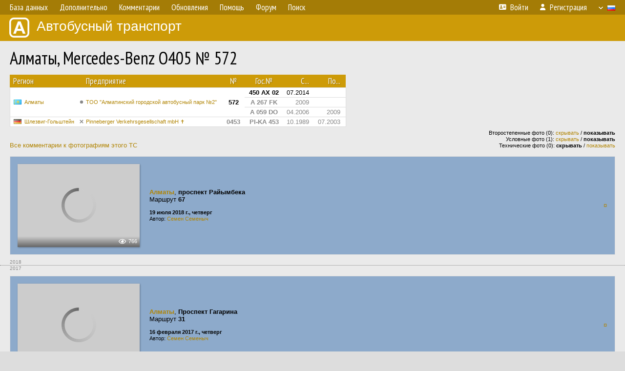

--- FILE ---
content_type: text/html; charset=UTF-8
request_url: http://fotobus.msk.ru/vehicle/50683/?hl_pid=332765
body_size: 6272
content:
<!DOCTYPE html>
<html lang="ru">
<head>
<meta http-equiv="content-type" content="text/html;charset=UTF-8">
<meta name="description" content="Крупнейшая фотогалерея автобусного транспорта России и мира. Базы подвижного состава.">
<meta name="keywords" content="автобус фотогалерея городской транспорт фотографии междугородний транспорт база данных подвижной состав">
<meta name="theme-color" content="#cd9b08">
<meta property="og:title" content="Алматы, Mercedes-Benz O405 № 572">
<meta name="viewport" content="width=1000,user-scalable=yes">
<title>Алматы, Mercedes-Benz O405 № 572 — Автобусный транспорт</title>
<link rel="alternate" hreflang="x-default" href="https://fotobus.msk.ru/vehicle/50683/?hl_pid=332765">
<link rel="alternate" hreflang="ru" href="https://fotobus.msk.ru/vehicle/50683/?hl_pid=332765&amp;lang=ru">
<link rel="alternate" hreflang="be" href="https://fotobus.msk.ru/vehicle/50683/?hl_pid=332765&amp;lang=be">
<link rel="alternate" hreflang="uk" href="https://fotobus.msk.ru/vehicle/50683/?hl_pid=332765&amp;lang=uk">
<link rel="alternate" hreflang="kk" href="https://fotobus.msk.ru/vehicle/50683/?hl_pid=332765&amp;lang=kk">
<link rel="alternate" hreflang="pl" href="https://fotobus.msk.ru/vehicle/50683/?hl_pid=332765&amp;lang=pl">
<link rel="alternate" hreflang="cs" href="https://fotobus.msk.ru/vehicle/50683/?hl_pid=332765&amp;lang=cs">
<link rel="alternate" hreflang="en" href="https://fotobus.msk.ru/vehicle/50683/?hl_pid=332765&amp;lang=en">
<link rel="alternate" hreflang="es" href="https://fotobus.msk.ru/vehicle/50683/?hl_pid=332765&amp;lang=es">
<link rel="alternate" hreflang="de" href="https://fotobus.msk.ru/vehicle/50683/?hl_pid=332765&amp;lang=de">
<link rel="alternate" hreflang="lt" href="https://fotobus.msk.ru/vehicle/50683/?hl_pid=332765&amp;lang=lt">
<link rel="alternate" hreflang="lv" href="https://fotobus.msk.ru/vehicle/50683/?hl_pid=332765&amp;lang=lv">
<link rel="alternate" hreflang="hu" href="https://fotobus.msk.ru/vehicle/50683/?hl_pid=332765&amp;lang=hu">
<link rel="alternate" hreflang="el" href="https://fotobus.msk.ru/vehicle/50683/?hl_pid=332765&amp;lang=el">
<link rel="shortcut icon" type="image/png" href="//fotobus.msk.ru/img/icons/fb_16.png">
<link rel="icon" type="image/png" href="//fotobus.msk.ru/img/icons/fb_16.png">
<link rel="apple-touch-icon" sizes="57x57" href="/img/icons/fb_57.png">
<link rel="apple-touch-icon" sizes="72x72" href="/img/icons/fb_72.png">
<link rel="apple-touch-icon" sizes="76x76" href="/img/icons/fb_76.png">
<link rel="apple-touch-icon" sizes="114x114" href="/img/icons/fb_114.png">
<link rel="apple-touch-icon" sizes="120x120" href="/img/icons/fb_120.png">
<link rel="apple-touch-icon" sizes="144x144" href="/img/icons/fb_144.png">
<link rel="apple-touch-icon" sizes="152x152" href="/img/icons/fb_152.png">
<link rel="shortcut icon" sizes="196x196" href="/img/icons/fb_512.png">
<link rel="shortcut icon" sizes="128x128" href="/img/icons/fb_128.png">
<link rel="shortcut icon" sizes="96x96" href="/img/icons/fb_96.png">
<link rel="shortcut icon" sizes="72x72" href="/img/icons/fb_72.png">
<link rel="shortcut icon" sizes="48x48" href="/img/icons/fb_48.png">
<link rel="shortcut icon" sizes="32x32" href="/img/icons/fb_32.png">
<link rel="shortcut icon" sizes="16x16" href="/img/icons/fb_16.png">
<link rel="preconnect" href="https://fonts.googleapis.com">
<link rel="preconnect" href="https://fonts.gstatic.com" crossorigin>
<link href="https://fonts.googleapis.com/css2?family=PT+Sans+Narrow:wght@400;700&amp;display=swap" rel="stylesheet">
<link rel="stylesheet" href="/css/fontawesome/css/all.min.css?1649450942">
<link rel="stylesheet" href="/css/style.css?1758309865">
<link rel="stylesheet" href="/css/desktop.css?1704281051">
<link rel="stylesheet" href="/css/comments.css?1709572146">
<script src="/js/jquery.js?1507064400"></script>
<script src="/js/jquery.lazy.min.js?1595590838"></script>
<script src="/js/core.js?1758310255"></script>
<script src="/comments.js?1705518204"></script>
<script>var pid = -50683;</script>
<script async src="//pagead2.googlesyndication.com/pagead/js/adsbygoogle.js"></script>
<script>
(adsbygoogle = window.adsbygoogle || []).push({
google_ad_client: "ca-pub-123456789",
enable_page_level_ads: true
});
</script>

<!-- Yandex.Metrika counter -->
<script >
   (function(m,e,t,r,i,k,a){m[i]=m[i]||function(){(m[i].a=m[i].a||[]).push(arguments)};
   m[i].l=1*new Date();k=e.createElement(t),a=e.getElementsByTagName(t)[0],k.async=1,k.src=r,a.parentNode.insertBefore(k,a)})
   (window, document, "script", "https://mc.yandex.ru/metrika/tag.js", "ym");

   ym(51791999, "init", {
        id:51791999,
        clickmap:true,
        trackLinks:true,
        accurateTrackBounce:true
   });
</script>
<!-- /Yandex.Metrika counter -->
</head>

<body>
<noscript><div><img src="https://mc.yandex.ru/watch/51791999" style="position:absolute; left:-9999px;" alt="" /></div></noscript>
<div id="backgr"></div>
<table class="tmain">
<tr><td class="mm-bar">
<ul class="mm mm-level-1"><li><a href="#" onclick="return false" class="mm-item"><span class="mm-label">База данных</span></a><div><ul class="mm-level-2"><li><a href="/models.php" class="mm-item"><span class="mm-label">Модели</span></a></li><li><a href="/#countries" class="mm-item"><span class="mm-label">Страны и регионы</span></a></li></ul></div></li><li><a href="#" onclick="return false" class="mm-item"><span class="mm-label">Дополнительно</span></a><div><ul class="mm-level-2"><li><a href="/news.php" class="mm-item"><span class="mm-label">Новости и хронология</span></a></li><li><a href="/misc/" class="mm-item"><span class="mm-label">Разные фотогалереи</span></a></li><li><a href="/links.php" class="mm-item"><span class="mm-label">Ссылки</span></a></li></ul></div></li><li><a href="/comments.php" class="mm-item"><span class="mm-label">Комментарии</span></a></li><li><a href="#" onclick="return false" class="mm-item"><span class="mm-label">Обновления</span></a><div><ul class="mm-level-2"><li><a href="/update.php?time=24" class="mm-item"><span class="mm-label">Новые фотографии</span></a></li><li><a href="/feed.php" class="mm-item"><span class="mm-label">Лента обновлений</span></a></li><li><a href="/update.php" class="mm-item"><span class="mm-label">Архив обновлений по датам</span></a></li></ul></div></li><li><a href="#" onclick="return false" class="mm-item"><span class="mm-label">Помощь</span></a><div><ul class="mm-level-2"><li><a href="/rules/" class="mm-item"><span class="mm-label">Правила сайта</span></a></li><li><a href="/rules/pub/" class="mm-item"><span class="mm-label">Критерии отбора фотографий</span></a></li><li><a href="/rules/photo/" class="mm-item"><span class="mm-label">Правила подписи фотографий</span></a></li><li><a href="/rules/reasons/" class="mm-item"><span class="mm-label">Замечания к фотографиям</span></a></li></ul></div></li><li><a href="//forum.fotobus.msk.ru" class="mm-item"><span class="mm-label">Форум</span></a></li><li><a href="/search.php" class="mm-item"><span class="mm-label">Поиск</span></a><div><ul class="mm-level-2"><li><a href="/search.php" class="mm-item"><span class="mm-label">Поиск фотографий</span></a></li><li><a href="/vsearch.php" class="mm-item"><span class="mm-label">Поиск ТС</span></a></li><li><a href="/csearch.php" class="mm-item"><span class="mm-label">Поиск комментариев</span></a></li><li><a href="/authors.php" class="mm-item"><span class="mm-label">Поиск авторов</span></a></li></ul></div></li><li class="mm-pad-right"><a href="/login.php" class="mm-item"><span class="mm-icon"><i class="fas fa-xs fa-address-card"></i></span><span class="mm-label">Войти</span></a></li><li><a href="/register.php" class="mm-item"><span class="mm-icon"><i class="fas fa-xs fa-user"></i></span><span class="mm-label">Регистрация</span></a></li><li class="mm-lang mm-wide"><a href="#" onclick="return false" class="mm-item"><span class="mm-icon"><img src="/img/arrow.png?1" class="arrow"></span><span class="mm-label">Русский</span><span class="mm-right-icon"><img src="/img/r/1.gif"></span></a><div><ul class="mm-level-2"><li><a href="/set.php?l=ru" class="mm-item"><span class="mm-icon"><img src="/img/r/1.gif"></span><span class="mm-label">Русский</span></a></li><li><a href="/set.php?l=be" class="mm-item"><span class="mm-icon"><img src="/img/r/2.gif"></span><span class="mm-label">Беларуская</span></a></li><li><a href="/set.php?l=uk" class="mm-item"><span class="mm-icon"><img src="/img/r/3.gif"></span><span class="mm-label">Українська</span></a></li><li><a href="/set.php?l=kk" class="mm-item"><span class="mm-icon"><img src="/img/r/4.gif"></span><span class="mm-label">Қазақ тілі</span></a></li><li><a href="/set.php?l=pl" class="mm-item"><span class="mm-icon"><img src="/img/r/c/65.gif"></span><span class="mm-label">Polski</span></a></li><li><a href="/set.php?l=cs" class="mm-item"><span class="mm-icon"><img src="/img/r/c/156.gif"></span><span class="mm-label">Čeština</span></a></li><li><a href="/set.php?l=en" class="mm-item"><span class="mm-icon"><img src="/img/r/c/158.gif"></span><span class="mm-label">English</span></a></li><li><a href="/set.php?l=es" class="mm-item"><span class="mm-icon"><img src="/img/r/40.gif"></span><span class="mm-label">Español</span></a></li><li><a href="/set.php?l=de" class="mm-item"><span class="mm-icon"><img src="/img/r/c/138.gif"></span><span class="mm-label">Deutsch</span></a></li><li><a href="/set.php?l=lt" class="mm-item"><span class="mm-icon"><img src="/img/r/c/140.gif"></span><span class="mm-label">Lietuvių</span></a></li><li><a href="/set.php?l=lv" class="mm-item"><span class="mm-icon"><img src="/img/r/c/141.gif"></span><span class="mm-label">Latviešu</span></a></li><li><a href="/set.php?l=hu" class="mm-item"><span class="mm-icon"><img src="/img/r/c/147.gif"></span><span class="mm-label">Magyar</span></a></li><li><a href="/set.php?l=el" class="mm-item"><span class="mm-icon"><img src="/img/r/c/174.gif"></span><span class="mm-label">Ελληνικά</span></a></li></ul></div></li></ul>
</td></tr>
<tr><td><a href="/" id="title"><img src="/img/fb.png" alt="Фотобус">Автобусный транспорт</a></td></tr>
<tr><td class="main">
<h1>Алматы, Mercedes-Benz O405 № 572</h1>
<table width="100%"><tr><td>
<table><tbody><tr><th class="d">Регион</th><th class="d" style="padding-left:13px">Предприятие</th><th class="c">№</th><th class="c">Гос.№</th><th class="r">С...</th><th class="r">По...</th></tr></tbody>
<tbody class="horlines">
<tr><td class="ds" rowspan="3"><a href="/country/4/"><img class="flag" src="/img/r/4.gif"></a>&nbsp;&nbsp;<a href="/city/126/">Алматы</a></td><td class="ds" style="text-indent:-15px; padding-left:15px;" rowspan="3"><span class="d-symbol d-symbol-sm d-s-0"></span><span did="746"><a href="/list.php?did=746">ТОО &quot;Алматинский городской автобусный парк №2&quot;</a></span></td><td class="c" rowspan="3"><b>572</b></td><td class="c"><b>450 AX 02</b></td><td class="r">07.2014</td><td class="r">&nbsp;</td></tr>
<tr><td class="c" style="color:#888 !important;"><b>A 267 FK</b></td><td class="r" style="color:#888 !important;">2009</td><td class="r" style="color:#888 !important;">&nbsp;</td></tr>
<tr><td class="c" style="color:#888 !important;"><b>A 059 DO</b></td><td class="r" style="color:#888 !important;">04.2006</td><td class="r" style="color:#888 !important;">2009</td></tr>
<tr><td class="ds" style="color:#888 !important;"><a href="/country/7/"><img class="flag" src="/img/r/7.gif"></a>&nbsp;&nbsp;<a href="/city/274/">Шлезвиг-Гольштейн</a></td><td class="ds" style="color:#888 !important;text-indent:-15px; padding-left:15px;"><span class="d-symbol d-symbol-sm d-s-5"></span><span did="6218"><a href="/list.php?did=6218">Pinneberger Verkehrsgesellschaft mbH ✝</a></span></td><td class="c" style="color:#888 !important;"><b>0453</b></td><td class="c" style="color:#888 !important;"><b>PI-KA 453</b></td><td class="r" style="color:#888 !important;">10.1989</td><td class="r" style="color:#888 !important;">07.2003</td></tr>
</tbody></table><br>
</td><td>
<!-- Yandex.RTB R-A-488942-2 -->
<div id="yandex_rtb_R-A-488942-2"></div>
<script type="text/javascript">
	(function(w, d, n, s, t) {
		w[n] = w[n] || [];
		w[n].push(function() {
			Ya.Context.AdvManager.render({
				blockId: "R-A-488942-2",
				renderTo: "yandex_rtb_R-A-488942-2",
				async: true
			});
		});
		t = d.getElementsByTagName("script")[0];
		s = d.createElement("script");
		s.type = "text/javascript";
		s.src = "//an.yandex.ru/system/context.js";
		s.async = true;
		t.parentNode.insertBefore(s, t);
	})(this, this.document, "yandexContextAsyncCallbacks");
</script>
</td></tr></table><br>
<div style="position:relative">
<div><a href="/comments.php?vid=50683">Все комментарии к фотографиям этого ТС</a></div>
<div class="sm" style="position:absolute; right:0; bottom:0; text-align:right">
<div>Второстепенные фото (0): <a href="/set.php?hidesec=1">скрывать</a> / <b>показывать</b></div>
<div>Условные фото (1): <a href="/set.php?hidecond=1">скрывать</a> / <b>показывать</b></div>
<div>Технические фото (0): <b>скрывать</b> / <a href="/set.php?showtech=1">показывать</a></div>
</div>
</div><br>
<div class="p20p" style="background-color:#8daacb"><table><tr>
<td class="pb_photo"><a href="/photo/2018546/?vid=50683" target="_blank" class="prw"><img class="f" src="/img/prw-loader.gif" data-src="//s1.fotobus.msk.ru/photo/20/18/54/2018546_s.jpg" alt="267 КБ"><div class="hpshade"><div class="eye-icon">766</div></div></a></td>
<td class="pb_descr">
<p><b class="pw-place"><a href="/city/126/">Алматы</a></b>, <b>проспект Райымбека</b><br>Маршрут <b>67</b></p>
	<p class="sm"><b>19 июля 2018 г., четверг</b><br />Автор: <a href="/author/750/">Семен Семеныч</a></p>
</td>
<td class="r"><a href="/vehicle/50683/?hl_pid=2018546" title="Подсветка по датам">&curren;</a></td>
</tr></table></div>
<div style="color:#888; font-size:10px; padding-left:20px; margin:10px -20px 0; padding-bottom:1px; border-bottom:dotted 1px #777">2018</div>
<div style="color:#888; font-size:10px; margin-bottom:10px">2017</div>
<div class="p20p" style="background-color:#8daacb"><table><tr>
<td class="pb_photo"><a href="/photo/1698172/?vid=50683" target="_blank" class="prw"><img class="f" src="/img/prw-loader.gif" data-src="//s1.fotobus.msk.ru/photo/16/98/17/1698172_s.jpg" alt="341 КБ"><div class="hpshade"><div class="eye-icon">567</div></div></a></td>
<td class="pb_descr">
<p><b class="pw-place"><a href="/city/126/">Алматы</a></b>, <b>Проспект Гагарина</b><br>Маршрут <b>31</b></p>
	<p class="sm"><b>16 февраля 2017 г., четверг</b><br />Автор: <a href="/author/750/">Семен Семеныч</a></p>
</td>
<td class="r"><a href="/vehicle/50683/?hl_pid=1698172" title="Подсветка по датам">&curren;</a></td>
</tr></table></div>
<div style="color:#888; font-size:10px; padding-left:20px; margin:10px -20px 0; padding-bottom:1px; border-bottom:dotted 1px #777">2017</div>
<div style="color:#888; font-size:10px; margin-bottom:10px">2015</div>
<div class="p20p" style="background-color:#8daacb"><table><tr>
<td class="pb_photo"><a href="/photo/1482267/?vid=50683" target="_blank" class="prw"><img class="f" src="/img/prw-loader.gif" data-src="//s1.fotobus.msk.ru/photo/14/82/26/1482267_s.jpg" alt="209 КБ"><div class="hpshade"><div class="eye-icon">535</div></div></a></td>
<td class="pb_descr">
<p><b class="pw-place"><a href="/city/126/">Алматы</a></b>, <b>проспект Райымбека</b><br>Маршрут <b>31</b></p>
	<p class="sm"><b>31 декабря 2015 г., четверг</b><br />Автор: <a href="/author/750/">Семен Семеныч</a></p>
</td>
<td class="r"><a href="/vehicle/50683/?hl_pid=1482267" title="Подсветка по датам">&curren;</a></td>
</tr></table></div>
<div style="color:#888; font-size:10px; padding-left:20px; margin:10px -20px 0; padding-bottom:1px; border-bottom:dotted 1px #777">2015</div>
<div style="color:#888; font-size:10px; margin-bottom:10px">2014</div>
<div class="p20p" style="background-color:#8daacb"><table><tr>
<td class="pb_photo"><a href="/photo/1236268/?vid=50683" target="_blank" class="prw"><img class="f" src="/img/prw-loader.gif" data-src="//s1.fotobus.msk.ru/photo/12/36/26/1236268_s.jpg" alt="342 КБ"><div class="hpshade"><div class="eye-icon">662</div></div></a></td>
<td class="pb_descr">
<p><b class="pw-place"><a href="/city/126/">Алматы</a></b>, <b>проспект Райымбека</b><br>Маршрут <b>63</b></p>
	<p class="sm"><b>18 октября 2014 г., суббота</b><br />Автор: <a href="/author/750/">Семен Семеныч</a></p>
</td>
<td class="r"><a href="/vehicle/50683/?hl_pid=1236268" title="Подсветка по датам">&curren;</a></td>
</tr></table></div>
<div class="p20p" style="background-color:#8daacb"><table><tr>
<td class="pb_photo"><a href="/photo/1199644/?vid=50683" target="_blank" class="prw"><img class="f" src="/img/prw-loader.gif" data-src="//s1.fotobus.msk.ru/photo/11/99/64/1199644_s.jpg" alt="258 КБ"><div class="hpshade"><div class="eye-icon">643</div></div></a></td>
<td class="pb_descr">
<p><b class="pw-place"><a href="/city/126/">Алматы</a></b>, <b>проспект Райымбека</b><br>Маршрут <b>63</b></p>
	<p class="sm"><b>19 августа 2014 г., вторник</b><br />Автор: <a href="/author/750/">Семен Семеныч</a></p>
</td>
<td class="r"><a href="/vehicle/50683/?hl_pid=1199644" title="Подсветка по датам">&curren;</a></td>
</tr></table></div>
<div class="p20p" style="background-color:#8daacb"><table><tr>
<td class="pb_photo"><a href="/photo/1178046/?vid=50683" target="_blank" class="prw"><img class="f" src="/img/prw-loader.gif" data-src="//s1.fotobus.msk.ru/photo/11/78/04/1178046_s.jpg" alt="232 КБ"><div class="hpshade"><div class="eye-icon">613</div></div><div class="temp" style="background-image:url('/img/cond.png')"></div></a></td>
<td class="pb_descr">
<p><b class="pw-place"><a href="/city/126/">Алматы</a></b>, <b>Улица Егизбаева</b>, <b>территория автопарка №2</b></p>
	<p class="sm"><b>31 июля 2014 г., четверг</b><br />Автор: <a href="/author/6027/">Адмирал</a></p>
</td>
<td class="r"><a href="/vehicle/50683/?hl_pid=1178046" title="Подсветка по датам">&curren;</a></td>
</tr></table></div>
<br>
<div class="s31" style="padding:5px 20px 0; margin:0 -20px">
<div style="padding-bottom:6px; color:#fff"><span style="font-size:18px; line-height:12px">&uarr;</span> &nbsp; <b>Июль 2014 г.</b> &nbsp;&nbsp; Смена госномера (в пределах предприятия)</div>
</div><br>
<a name="n56368"></a>
<div class="p20p s2 gs"><table><tr>
<td class="pb_photo"><a href="/photo/332765/?vid=50683" target="_blank" class="prw"><img class="f" src="/img/prw-loader.gif" data-src="//s1.fotobus.msk.ru/photo/03/32/76/332765_s.jpg" alt="243 КБ"><div class="hpshade"><div class="com-icon">1</div><div class="eye-icon">588</div></div></a></td>
<td class="pb_descr">
<p><b class="pw-place"><a href="/city/126/">Алматы</a></b>, <b>проспект Райымбека</b><br>Маршрут <b>63</b><br><br><span class="pw-descr">Не на маршруте....</span></p>
	<p class="sm"><b>20 сентября 2010 г., понедельник</b><br />Автор: <a href="/author/750/">Семен Семеныч</a></p>
</td>
<td class="r"><a href="/vehicle/50683/" title="Выключить подсветку">&mdash;</a></td>
</tr></table></div>
<div class="p20p"><table><tr>
<td class="pb_photo"><a href="/photo/228049/?vid=50683" target="_blank" class="prw"><img class="f" src="/img/prw-loader.gif" data-src="//s1.fotobus.msk.ru/photo/02/28/04/228049_s.jpg" alt="208 КБ"><div class="hpshade"><div class="eye-icon">689</div></div></a></td>
<td class="pb_descr">
<p><b class="pw-place"><a href="/city/126/">Алматы</a></b>, <b>Улица Фурманова</b><br>Маршрут <b>63</b></p>
	<p class="sm"><b>20 февраля 2010 г., суббота</b><br />Автор: <a href="/author/195/">Maksimus</a></p>
</td>
<td class="r"><a href="/vehicle/50683/?hl_pid=228049" title="Подсветка по датам">&curren;</a></td>
</tr></table></div>
<div class="p20p"><table><tr>
<td class="pb_photo"><a href="/photo/226722/?vid=50683" target="_blank" class="prw"><img class="f" src="/img/prw-loader.gif" data-src="//s1.fotobus.msk.ru/photo/02/26/72/226722_s.jpg" alt="239 КБ"><div class="hpshade"><div class="eye-icon">624</div></div></a></td>
<td class="pb_descr">
<p><b class="pw-place"><a href="/city/126/">Алматы</a></b>, <b>Улица Фурманова</b><br>Маршрут <b>63</b></p>
	<p class="sm"><b>20 февраля 2010 г., суббота</b><br />Автор: <a href="/author/195/">Maksimus</a></p>
</td>
<td class="r"><a href="/vehicle/50683/?hl_pid=226722" title="Подсветка по датам">&curren;</a></td>
</tr></table></div>
<div style="color:#888; font-size:10px; padding-left:20px; margin:10px -20px 0; padding-bottom:1px; border-bottom:dotted 1px #777">2010</div>
<div style="color:#888; font-size:10px; margin-bottom:10px">2009</div>
<div class="p20p" style="background-color:#bed6f2"><table><tr>
<td class="pb_photo"><a href="/photo/111802/?vid=50683" target="_blank" class="prw"><img class="f" src="/img/prw-loader.gif" data-src="//s1.fotobus.msk.ru/photo/01/11/80/111802_s.jpg" alt="196 КБ"><div class="hpshade"><div class="eye-icon">721</div></div></a></td>
<td class="pb_descr">
<p><b class="pw-place"><a href="/city/126/">Алматы</a></b>, <b>Улица Гоголя</b><br>Маршрут <b>63</b></p>
	<p class="sm"><b>21 апреля 2009 г., вторник</b><br />Автор: <a href="/author/195/">Maksimus</a></p>
</td>
<td class="r"><a href="/vehicle/50683/?hl_pid=111802" title="Подсветка по датам">&curren;</a></td>
</tr></table></div>
<br>
<div class="s31" style="padding:5px 20px 0; margin:0 -20px">
<div style="padding-bottom:6px; color:#fff"><span style="font-size:18px; line-height:12px">&uarr;</span> &nbsp; <b>2009 г.</b> &nbsp;&nbsp; Смена госномера (в пределах предприятия)</div>
</div><br>
<a name="n56369"></a>
<div class="p20p" style="background-color:#bed6f2"><table><tr>
<td class="pb_photo"><a href="/photo/45118/?vid=50683" target="_blank" class="prw"><img class="f" src="/img/prw-loader.gif" data-src="//s1.fotobus.msk.ru/photo/00/45/11/45118_s.jpg" alt="225 КБ"><div class="hpshade"><div class="eye-icon">819</div></div></a></td>
<td class="pb_descr">
<p><b class="pw-place"><a href="/city/126/">Алматы</a></b>, <b>Улица Кабдолова</b><br>Маршрут <b>63</b></p>
	<p class="sm"><b>21 сентября 2008 г., воскресенье</b><br />Автор: <a href="/author/398/">Anter</a></p>
</td>
<td class="r"><a href="/vehicle/50683/?hl_pid=45118" title="Подсветка по датам">&curren;</a></td>
</tr></table></div>
<br>
<div class="s19" style="padding:5px 20px 0; margin:0 -20px">
<div style="padding-bottom:6px; color:#fff"><span style="font-size:18px; line-height:12px">&uarr;</span> &nbsp; <b>Июль 2003 г. — Апрель 2006 г.</b> &nbsp;&nbsp; Передан в другое предприятие или на завод</div>
</div><br>
<a name="n738877"></a>
<br><div class="s12" style="padding:5px 20px 0; margin:0 -20px">
<div style="padding-bottom:6px"><span style="font-size:18px; line-height:12px">&uarr;</span> &nbsp; <b>Октябрь 1989 г.</b> &nbsp;&nbsp; Поступил на предприятие</div>
</div><br>
<br>
<div class="p20" style="padding:0">
<script>
addTexts({
	'P_QUOTE_MSG': 'Нет смысла цитировать последнее сообщение целиком.<br />Если Вы хотите процитировать часть сообщения, выделите часть текста и нажмите на ссылку ещё раз.',
	'P_QUOTE_LEN': 'Слишком длинная цитата. Пользователям будет неудобно читать такой комментарий.<br>Пожалуйста, выделите конкретное предложение, на которое вы отвечаете, и нажмите на ссылку еще раз.',
	'P_QUOTE_TXT': 'Цитата',
	'P_DEL_CONF': 'Вы действительно хотите удалить свой комментарий?',
	'P_WAIT': 'Пожалуйста, подождите...',
	'P_ENTERTEXT': 'Введите текст комментария',
	'LOADING': 'Загрузка...'
});
</script>
<h4 class="pp-item-header">Ваш комментарий</h4>
<div style="padding:0 11px 11px">
Вы не <a href="/login.php">вошли на сайт</a>.<br />Комментарии могут оставлять только зарегистрированные пользователи.</div>
</div><br>
<h4>Другие ТС с этим номером:</h4>
<div class="p20w">
<table>
<tr>
<th>№</th>
<th>Гос.№</th>
<th>Предприятие</th>
<th class="r">Зав.№</th>
<th class="r">Постр.</th>
</tr>
<tr class="s5"><td class="n"><a href="/vehicle/247842/#n261175" class="nf">572</a></td>
<td class="n"><a href="/vehicle/247842/#n261175" class="nf">A 997 BT</a></td>
<td class="ds">АП-2</td>
<td class="rs">142110</td>
<td class="rs">1985</td>
</tr>
<tr class="s19"><td class="n"><a href="/vehicle/247842/#n261174" class="nf">572</a></td>
<td class="n"><a href="/vehicle/247842/#n261174" class="nf">9733 АТЛ</a></td>
<td class="ds">АП-2</td>
<td class="rs">142110</td>
<td class="rs">1985</td>
</tr>
<tr class="s9"><td class="n"><a href="/vehicle/787675/#n933908" class="nf">0453</a></td>
<td class="n"><a href="/vehicle/787675/#n933908" class="nf">PI-VG 622</a></td>
<td class="ds">PVG Schenefeld ✝</td>
<td class="rs">106483</td>
<td class="rs">2004</td>
</tr>
<tr class="s15"><td class="n"><a href="/vehicle/929792/#n1121470">572</a></td>
<td class="n"><a href="/vehicle/929792/#n1121470">264 BM 02</a></td>
<td class="ds">АЭТ</td>
<td class="rs"></td>
<td class="rs">2014</td>
</tr>
<tr class="s1"><td class="n"><a href="/vehicle/2165695/#n3065639">572</a></td>
<td class="n"><a href="/vehicle/2165695/#n3065639">058 FA 02</a></td>
<td class="ds">АП-2</td>
<td class="rs"></td>
<td class="rs">2024</td>
</tr>
</table>
</div><br><br>
</td></tr>
<tr><td id="adframe">

<script async src="//pagead2.googlesyndication.com/pagead/js/adsbygoogle.js"></script>
<!-- fb_adaptive -->
<ins class="adsbygoogle"
     style="display:block"
     data-ad-client="ca-pub-6384828342920678"
     data-ad-slot="2830008903"
     data-ad-format="auto"></ins>
<script>
(adsbygoogle = window.adsbygoogle || []).push({});
</script>

</td></tr>
<tr><td class="footer"><b><a href="/">Главная</a> &nbsp; &nbsp; <a href="https://forum.fotobus.msk.ru">Форум</a> &nbsp; &nbsp; <a href="/rules/">Правила</a></b><br>
<div class="sitecopy">&copy; Администрация сайта и авторы фотоматериалов, 2007—2026<br>Использование фотографий и иных материалов, опубликованных на сайте, допускается только с разрешения их авторов.</div>
</td></tr>
</table>

<div id="nav_up"></div>

</body>
</html>


--- FILE ---
content_type: text/html; charset=utf-8
request_url: https://www.google.com/recaptcha/api2/aframe
body_size: 266
content:
<!DOCTYPE HTML><html><head><meta http-equiv="content-type" content="text/html; charset=UTF-8"></head><body><script nonce="3batfp_Uez3vm-j2zE6eNw">/** Anti-fraud and anti-abuse applications only. See google.com/recaptcha */ try{var clients={'sodar':'https://pagead2.googlesyndication.com/pagead/sodar?'};window.addEventListener("message",function(a){try{if(a.source===window.parent){var b=JSON.parse(a.data);var c=clients[b['id']];if(c){var d=document.createElement('img');d.src=c+b['params']+'&rc='+(localStorage.getItem("rc::a")?sessionStorage.getItem("rc::b"):"");window.document.body.appendChild(d);sessionStorage.setItem("rc::e",parseInt(sessionStorage.getItem("rc::e")||0)+1);localStorage.setItem("rc::h",'1769171824889');}}}catch(b){}});window.parent.postMessage("_grecaptcha_ready", "*");}catch(b){}</script></body></html>